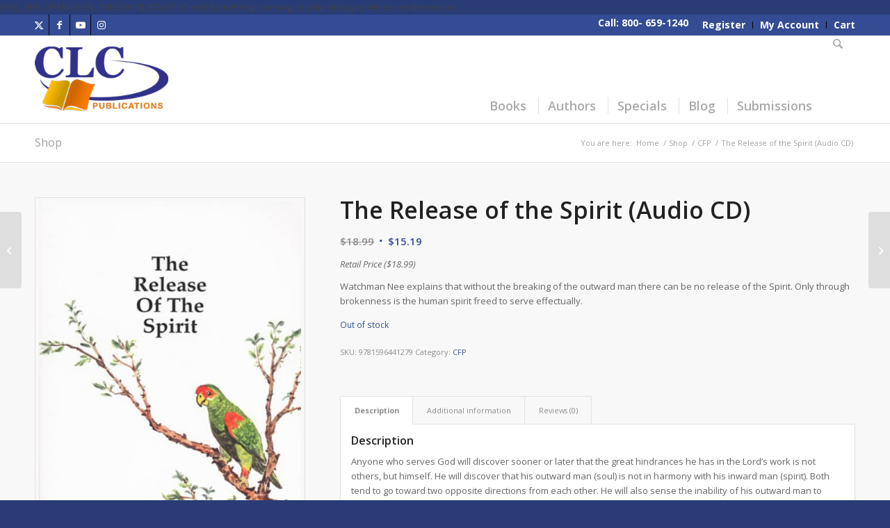

--- FILE ---
content_type: text/css
request_url: https://www.clcpublications.com/wp-content/plugins/clc-pub/clc-pub-style4.css?ver=2.0.0
body_size: 209
content:
ul.alpha_pagination li {
	width: 1%;
	float: left;
}

ul.alpha_pagination {	
    text-align: center;
    float: left;
    list-style: none outside none;
    z-index: 2;
    position: relative;
    padding: 6px 10px 0;
}

body.single-authors .breadcrumb span:nth-child(4) {
	display: none !important;
}
body.single-authors .breadcrumb span:nth-child(5) {
	display: none !important;
}

.flex_column.author span.image-overlay {
	top: 30px;
}

/* Fixes issue in firefox where next images were showing up WAY too big */
.avia-post-nav .entry-image {
	display: inline-block !important;
}

.avia-post-nav.avia-post-prev .entry-image {
	float: right;
}

.avia-post-nav.avia-post-next .entry-image {
	float: left;
}

.author_bio {
	font-size: 1.2em;
	line-height: 1.5em;
}